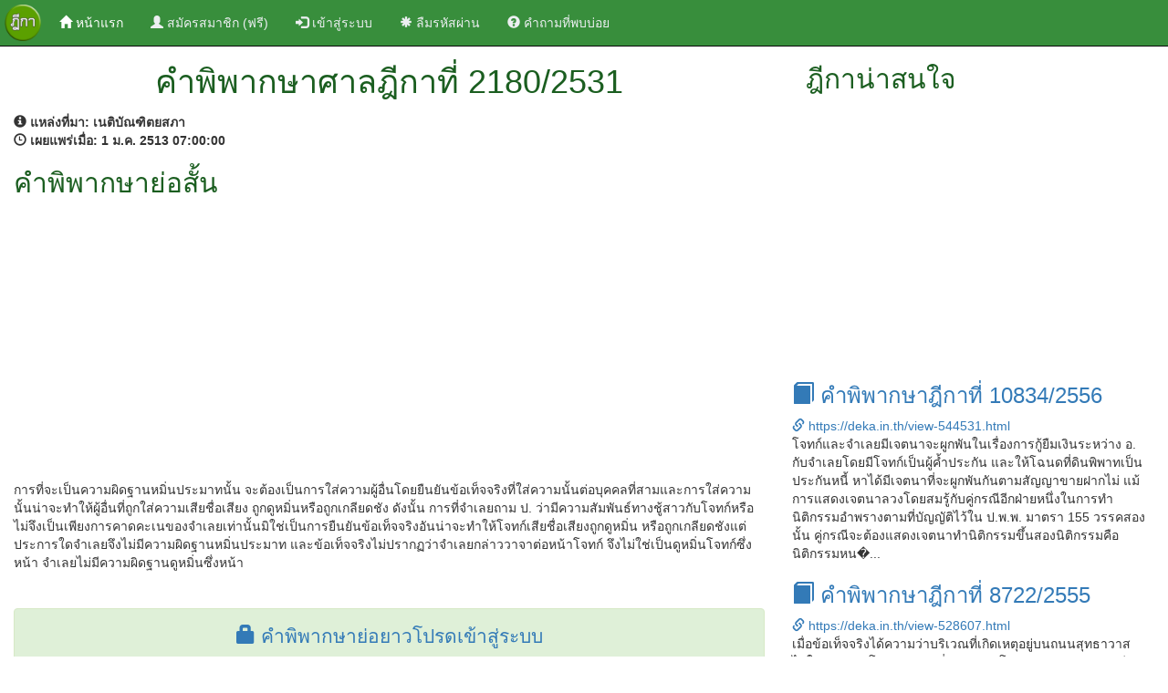

--- FILE ---
content_type: text/html; charset=UTF-8
request_url: https://deka.in.th/view-19929.html
body_size: 4788
content:
<!DOCTYPE html>
<html lang="en">
<head>
    <title>คำพิพากษาศาลฎีกาที่ 2180/2531</title>
    <meta charset="utf-8" />
    <meta http-equiv="X-UA-Compatible" content="IE=edge,chrome=1">
    <meta http-equiv="Cache-control" content="public">
    <meta name="viewport" content="width=device-width, initial-scale=1">
    <link rel="canonical" href="https://deka.in.th/view-19929.html" />
    <meta property="og:url" content="https://deka.in.th/view-19929.html" />
    <meta name="msvalidate.01" content="3A1522043C43EEDBFCD3EC246658C74B" />
    <meta name="description" content="ฎีกาที่ 2180/2531    การที่จะเป็นความผิดฐานหมิ่นประมาทนั้น จะต้องเป็นการใส่ความผู้อื่นโดยยืนยันข้อเท็จจริงที่ใส่ความนั้นต่อบุคคลที่สามและการใส่ความนั้นน่าจะทำให้ผู้อื่นที่ถูกใส่ความเสียชื่อเสียง ถูกดูหมิ่นหรือถูกเกล...">
    <meta name="keyword" content="ฎีกาที่ 2180/2531, ค้นฎีกา, ฎีกา, สืบค้นฎีกา, ค้นหาฎีกา, ค้นหาคำพิพากษาฎีกา, ค้นหาคำพิพากษาศาลฎีกา, สืบค้นคำพิพากษาฎีกา, สืบค้นคำพิพากษาศาลฎีกา">
    <meta property="og:title" content="คำพิพากษาศาลฎีกาที่ 2180/2531"/>
    <meta property="og:description" content="ฎีกาที่ 2180/2531    การที่จะเป็นความผิดฐานหมิ่นประมาทนั้น จะต้องเป็นการใส่ความผู้อื่นโดยยืนยันข้อเท็จจริงที่ใส่ความนั้นต่อบุคคลที่สามและการใส่ความนั้นน่าจะทำให้ผู้อื่นที่ถูกใส่ความเสียชื่อเสียง ถูกดูหมิ่นหรือถูกเกล..."/>
    <meta property="og:image" content="./images/deka-wide.jpg"/>
    <meta property="og:image:secure_url" content="./images/deka-wide.jpg" />
    <meta property="og:image:type" content="image/jpg" />
    <meta property="og:image:width" content="640" />
    <meta property="og:image:height" content="336" />

    <meta property="og:type" content="website"/>
    <meta property="og:site_name" content="DEKA.in.th"/>
    <meta property="fb:admins" content="579989720"/>

    <link rel="shortcut icon" href="./images/favicon.ico" type="image/x-icon">
    <link href="./css/bootstrap.min.css" rel="stylesheet">
    <link href="./css/styles.css" rel="stylesheet">
    <script src="./js/jquery.min.js"></script>
    <script src="./js/bootstrap.min.js"></script>
    <script src="https://www.google.com/recaptcha/api.js" async defer></script>
</head>
<body>
  <nav class="navbar navbar-inverse navbar-fixed-top">
  <div class="container-fluid">
    <!-- Brand and toggle get grouped for better mobile display -->
    <div class="navbar-header">
      <button type="button" class="navbar-toggle collapsed" data-toggle="collapse" data-target="#bs-example-navbar-collapse-1" aria-expanded="false">
        <span class="sr-only">Toggle navigation</span>
        <span class="icon-bar"></span>
        <span class="icon-bar"></span>
        <span class="icon-bar"></span>
      </button>
      <a class="navbar-brand" href="./"><img src="./images/deka.png" alt="deka.in.th" height="40px" /></a>
    </div>

    <!-- Collect the nav links, forms, and other content for toggling -->
    <div class="collapse navbar-collapse" id="bs-example-navbar-collapse-1">
      <ul class="nav navbar-nav">
                        <li class="active"><a href="./"><span class="glyphicon glyphicon-home" aria-hidden="true"></span>&nbsp;หน้าแรก <span class="sr-only">(current)</span></a></li>
        <li>
            <a href="register" title="ลงทะเบียน"><span class="glyphicon glyphicon-user" aria-hidden="true"></span> สมัครสมาชิก (ฟรี)</a>
        </li>
        <li>
            <a href="login" title="เข้าสู่ระบบ"><span class="glyphicon glyphicon-log-in" aria-hidden="true"></span> เข้าสู่ระบบ</a>
        </li>
        <li>
            <a href="reset-password" title="ลืมรหัสผ่าน"><span class="glyphicon glyphicon-asterisk" aria-hidden="true"></span> ลืมรหัสผ่าน</a>
        </li>
        <li>
            <a href="qa.php" title="คำถามที่พบบ่อย"><span class="glyphicon glyphicon-question-sign" aria-hidden="true"></span> คำถามที่พบบ่อย</a>
        </li>
              </ul>

      <ul class="nav navbar-nav navbar-right">
              </ul>

    </div><!-- /.navbar-collapse -->
  </div><!-- /.container-fluid -->
</nav>
<div class="container-fluid"><div class="row"><div class="col-md-8"><div class="container-fluid detial-header">
              <header>
                <div class="container-fluid">
                  <div class="row text-center">
                    <h1>คำพิพากษาศาลฎีกาที่ 2180/2531</h1>
                  </div>
                </div>
              </header>
            </div><div class="row"><div class="col-md-12"><strong><span class="glyphicon glyphicon-info-sign" aria-hidden="true"></span>&nbsp;แหล่งที่มา:&nbsp;เนติบัณฑิตยสภา</strong></div></div><div class="row"><div class="col-md-12"><strong><span class="glyphicon glyphicon-time" aria-hidden="true"></span>&nbsp;เผยแพร่เมื่อ:&nbsp;1 ม.ค. 2513  07:00:00</strong></div></div><div class="row"><div class="col-md-12"><h2>คำพิพากษาย่อสั้น</h2> <div class="row"><div class="col-md-12"><script async src="//pagead2.googlesyndication.com/pagead/js/adsbygoogle.js"></script>
<!-- auto_ads -->
<ins class="adsbygoogle"
     style="display:block"
     data-ad-client="ca-pub-4402662109960324"
     data-ad-slot="8735066319"
     data-ad-format="auto"></ins>
<script>
(adsbygoogle = window.adsbygoogle || []).push({});
</script></div></div><div class="row">&nbsp;</div>   การที่จะเป็นความผิดฐานหมิ่นประมาทนั้น จะต้องเป็นการใส่ความผู้อื่นโดยยืนยันข้อเท็จจริงที่ใส่ความนั้นต่อบุคคลที่สามและการใส่ความนั้นน่าจะทำให้ผู้อื่นที่ถูกใส่ความเสียชื่อเสียง ถูกดูหมิ่นหรือถูกเกลียดชัง ดังนั้น การที่จำเลยถาม ป. ว่ามีความสัมพันธ์ทางชู้สาวกับโจทก์หรือไม่จึงเป็นเพียงการคาดคะเนของจำเลยเท่านั้นมิใช่เป็นการยืนยันข้อเท็จจริงอันน่าจะทำให้โจทก์เสียชื่อเสียงถูกดูหมิ่น หรือถูกเกลียดชังแต่ประการใดจำเลยจึงไม่มีความผิดฐานหมิ่นประมาท และข้อเท็จจริงไม่ปรากฏว่าจำเลยกล่าววาจาต่อหน้าโจทก์ จึงไม่ใช่เป็นดูหมิ่นโจทก์ซึ่งหน้า จำเลยไม่มีความผิดฐานดูหมิ่นซึ่งหน้า</div></div><div class="row">&nbsp;</div><div class="row">&nbsp;</div><div class="alert alert-success text-center" role="alert">
                <span class="text-result"><a href="login" title="เข้าสู่ระบบ"><span class="glyphicon glyphicon-lock" aria-hidden="true"></span>&nbsp;คำพิพากษาย่อยาวโปรดเข้าสู่ระบบ</a></span>
              </div><div class="row">&nbsp;</div><div class="row"><div class="col-md-12"><script async src="//pagead2.googlesyndication.com/pagead/js/adsbygoogle.js"></script>
<!-- auto_ads -->
<ins class="adsbygoogle"
     style="display:block"
     data-ad-client="ca-pub-4402662109960324"
     data-ad-slot="8735066319"
     data-ad-format="auto"></ins>
<script>
(adsbygoogle = window.adsbygoogle || []).push({});
</script></div></div><div class="row">&nbsp;</div><h4>กฎหมายที่เกี่ยวข้อง</h4><ul><li>ประมวลกฎหมายอาญา มาตรา 326</li><li>ประมวลกฎหมายอาญา มาตรา 393</li></ul><div class="row"><div class="col-md-12"><h4>ผู้พิพากษา</h4>ประชา บุญวนิช<br/>ดุสิต วราโห<br/>คำนึง อุไรรัตน์</div></div></div><div class="col-md-4"><div class="side_bar"><div class="container-fluid detial-header">
        <header>
          <div class="container-fluid">
            <div class="row">
              <h2>ฎีกาน่าสนใจ</h2>
            </div>
          </div>
        </header>
      </div><div class="row"><div class="col-md-12"><script async src="//pagead2.googlesyndication.com/pagead/js/adsbygoogle.js"></script>
<!-- auto_ads -->
<ins class="adsbygoogle"
     style="display:block"
     data-ad-client="ca-pub-4402662109960324"
     data-ad-slot="8735066319"
     data-ad-format="auto"></ins>
<script>
(adsbygoogle = window.adsbygoogle || []).push({});
</script><div class="deka_item">
                <h3><a href="./view-544531.html" title="คำพิพากษาฎีกาที่ 10834/2556" target="_blank"><span class="glyphicon glyphicon-book" aria-hidden="true"></span>&nbsp;คำพิพากษาฎีกาที่ 10834/2556</a></h3>
                <span class="link_info"><a href="./view-544531.html" title="คำพิพากษาฎีกาที่ 10834/2556" target="_blank"><span class="glyphicon glyphicon-link" aria-hidden="true"></span>&nbsp;https://deka.in.th/view-544531.html</a></span>
                <br/>โจทก์และจำเลยมีเจตนาจะผูกพันในเรื่องการกู้ยืมเงินระหว่าง อ. กับจำเลยโดยมีโจทก์เป็นผู้ค้ำประกัน และให้โฉนดที่ดินพิพาทเป็นประกันหนี้ หาได้มีเจตนาที่จะผูกพันกันตามสัญญาขายฝากไม่ แม้การแสดงเจตนาลวงโดยสมรู้กับคู่กรณีอีกฝ่ายหนึ่งในการทำนิติกรรมอำพรางตามที่บัญญัติไว้ใน ป.พ.พ. มาตรา 155 วรรคสองนั้น คู่กรณีจะต้องแสดงเจตนาทำนิติกรรมขึ้นสองนิติกรรมคือ นิติกรรมหน�...
              </div><div class="deka_item">
                <h3><a href="./view-528607.html" title="คำพิพากษาฎีกาที่ 8722/2555" target="_blank"><span class="glyphicon glyphicon-book" aria-hidden="true"></span>&nbsp;คำพิพากษาฎีกาที่ 8722/2555</a></h3>
                <span class="link_info"><a href="./view-528607.html" title="คำพิพากษาฎีกาที่ 8722/2555" target="_blank"><span class="glyphicon glyphicon-link" aria-hidden="true"></span>&nbsp;https://deka.in.th/view-528607.html</a></span>
                <br/>เมื่อข้อเท็จจริงได้ความว่าบริเวณที่เกิดเหตุอยู่บนถนนสุทธาวาสไม่ใช่หลังซอยโรงถ่านตามที่สิบตำรวจโท ก. และสิบตำรวจตรี พ. อ้างว่ามีอาชญากรรมเกิดขึ้นประจำแต่อย่างใด และจำเลยไม่มีท่าทางเป็นพิรุธคงเพียงแต่นั่งโทรศัพท์อยู่เท่านั้น การที่สิบตำรวจโท ก. และสิบตำรวจตรี พ. อ้างว่าเกิดความสงสัยในตัวจำเลยจึงขอตรวจค้น โดยไม่มีเหตุผลสนับสนุนว่าเพราะเหตุใดจึงเกิดความ�...
              </div><div class="deka_item">
                <h3><a href="./view-592008.html" title="คำพิพากษาฎีกาที่ 120/2559" target="_blank"><span class="glyphicon glyphicon-book" aria-hidden="true"></span>&nbsp;คำพิพากษาฎีกาที่ 120/2559</a></h3>
                <span class="link_info"><a href="./view-592008.html" title="คำพิพากษาฎีกาที่ 120/2559" target="_blank"><span class="glyphicon glyphicon-link" aria-hidden="true"></span>&nbsp;https://deka.in.th/view-592008.html</a></span>
                <br/>ตามหนังสือสัญญาขายฝากที่ดินที่จดทะเบียนต่อพนักงานเจ้าหน้าที่ ระบุว่า จำเลยขายฝากเฉพาะที่ดินไม่เกี่ยวกับสิ่งปลูกสร้างเลขที่ 252 ด้วย ซึ่งต้องแปลความว่าไม่รวมบ้านไม่มีเลขที่บ้านด้วย เพราะฉะนั้นการขายฝากสมบูรณ์เฉพาะที่ดินเท่านั้น แม้โจทก์จะอ้างว่าโจทก์กับจำเลยตกลงขายฝากที่ดินพร้อมบ้าน 2 หลัง คือบ้านเลขที่ 252 กับบ้านที่ไม่มีเลขที่บ้านอีก 1 หลัง แต่พนักงานเจ�...
              </div><div class="deka_item">
                <h3><a href="./view-13565.html" title="คำพิพากษาฎีกาที่ 79/2542" target="_blank"><span class="glyphicon glyphicon-book" aria-hidden="true"></span>&nbsp;คำพิพากษาฎีกาที่ 79/2542</a></h3>
                <span class="link_info"><a href="./view-13565.html" title="คำพิพากษาฎีกาที่ 79/2542" target="_blank"><span class="glyphicon glyphicon-link" aria-hidden="true"></span>&nbsp;https://deka.in.th/view-13565.html</a></span>
                <br/>   คดีก่อนโจทก์ฟ้องจำเลยที่ 1 ว่าจำเลยที่ 1นำเจ้าพนักงานรังวัดออกโฉนดที่ดิน เลขที่ 8430ทับที่ดินพิพาทของโจทก์ และศาลชั้นต้นวินิจฉัยว่าที่ดินพิพาทเป็นของโจทก์ แต่โจทก์ไม่ได้ฟ้องขอให้เพิกถอนโฉนด กลับขอให้จำเลยที่ 1 โอนกรรมสิทธิ์ที่ดินจึงบังคับตามคำขอไม่ได้ พิพากษายกฟ้องและคดีถึงที่สุดแล้วคดีนี้โจทก์ฟ้องจำเลยที่ 1 อีก แม้คำขอท้ายฟ้องจะขอให้ห้ามจำเลยที่ 1 มิให้เ...
              </div><div class="deka_item">
                <h3><a href="./view-511922.html" title="คำพิพากษาฎีกาที่ 1809/2554" target="_blank"><span class="glyphicon glyphicon-book" aria-hidden="true"></span>&nbsp;คำพิพากษาฎีกาที่ 1809/2554</a></h3>
                <span class="link_info"><a href="./view-511922.html" title="คำพิพากษาฎีกาที่ 1809/2554" target="_blank"><span class="glyphicon glyphicon-link" aria-hidden="true"></span>&nbsp;https://deka.in.th/view-511922.html</a></span>
                <br/>ความผิดข้อหาก่อสร้างดัดแปลงอาคารโดยไม่ได้รับใบอนุญาตเกิดขึ้นนับแต่วันทำการก่อสร้างอาคารต่อเนื่องกันไปจนถึงวันปลูกสร้างอาคารเสร็จ อายุความฟ้องร้องต้องนับถัดจากวันที่ก่อสร้างดัดแปลงเสร็จลง มิใช่เป็นความผิดต่อเนื่องอยู่ตลอดเวลาที่ผู้กระทำยังไม่ได้รื้ออาคาร ส่วนเจ้าพนักงานท้องถิ่นมีอำนาจสั่งให้รื้อถอนหรือร้องขอต่อศาลให้บังคับให้เจ้าของหรือผู้ครอ�...
              </div><div class="row">&nbsp;</div></div></div></div></div></div></div><div class="container-fluid text-center">
    <h3>แอปพลิเคชั่นค้นหาคำพิพากษาศาลฎีกา</h3>
    <a href="https://itunes.apple.com/th/app/khnha-dika-easy-deka/id1112023441?mt=8" title="ค้นหาฎีกา (Easy Deka) for iOS"><img src="./images/app-store-icon.png" alt="ค้นหาฎีกา (Easy Deka) for iOS" height="55" /></a>
    <a href="https://play.google.com/store/apps/details?id=th.in.deka.deka2016" title="ค้นหาฎีกา (Easy Deka) for Android"><img src="./images/play-store-icon.png" alt="ค้นหาฎีกา (Easy Deka) for Android" height="55" /></a>
    <div class="row">&nbsp;</div>
</div>

<div class="container-fluid footer">
  <footer>
    <div class="row">&nbsp;</div>
    <div class="row text-center footer-link">
      <p>
        <a href="./" title="clips.in.th">ค้นหาคำพิพากษาศาลฎีกา</a>
      </p>
    </div>
    <div class="row text-center footer-link">
      <p>
        <a href="privacy"><span class="glyphicon glyphicon-bullhorn" aria-hidden="true"></span>&nbsp;นโยบายการใช้งาน</a>&nbsp;
        <a href="contact"><span class="glyphicon glyphicon-envelope" aria-hidden="true"></span>&nbsp;ติดต่อเรา</a>&nbsp;
        <a href="sitemap.xml"><span class="glyphicon glyphicon-link" aria-hidden="true"></span>&nbsp;แผนผังเว็บไซต์</a>
      </p>
    </div>
    <div class="row text-center">
      เวอรชั่น 3.0 &copy 2017 by <span class="footer-link"><a href="./" title="ค้นหาคำพิพากษาศาลฎีกา">DEKA.in.th</a></span>
    </div>
    <div class="row text-center"><script async src="//pagead2.googlesyndication.com/pagead/js/adsbygoogle.js"></script>

<script>
  (function(i,s,o,g,r,a,m){i['GoogleAnalyticsObject']=r;i[r]=i[r]||function(){
  (i[r].q=i[r].q||[]).push(arguments)},i[r].l=1*new Date();a=s.createElement(o),
  m=s.getElementsByTagName(o)[0];a.async=1;a.src=g;m.parentNode.insertBefore(a,m)
  })(window,document,'script','//www.google-analytics.com/analytics.js','ga');

  ga('create', 'UA-43337306-6', 'auto');
  ga('send', 'pageview');

</script>
</div>
    <div class="row">&nbsp;</div>
  </footer>
</div>

<script defer src="https://static.cloudflareinsights.com/beacon.min.js/vcd15cbe7772f49c399c6a5babf22c1241717689176015" integrity="sha512-ZpsOmlRQV6y907TI0dKBHq9Md29nnaEIPlkf84rnaERnq6zvWvPUqr2ft8M1aS28oN72PdrCzSjY4U6VaAw1EQ==" data-cf-beacon='{"version":"2024.11.0","token":"4d143b659db947ce8576e8b3d6f1ce68","r":1,"server_timing":{"name":{"cfCacheStatus":true,"cfEdge":true,"cfExtPri":true,"cfL4":true,"cfOrigin":true,"cfSpeedBrain":true},"location_startswith":null}}' crossorigin="anonymous"></script>
</body>
</html>


--- FILE ---
content_type: text/html; charset=utf-8
request_url: https://www.google.com/recaptcha/api2/aframe
body_size: -88
content:
<!DOCTYPE HTML><html><head><meta http-equiv="content-type" content="text/html; charset=UTF-8"></head><body><script nonce="cYl0LuS7ghJSpm9SKXTTmg">/** Anti-fraud and anti-abuse applications only. See google.com/recaptcha */ try{var clients={'sodar':'https://pagead2.googlesyndication.com/pagead/sodar?'};window.addEventListener("message",function(a){try{if(a.source===window.parent){var b=JSON.parse(a.data);var c=clients[b['id']];if(c){var d=document.createElement('img');d.src=c+b['params']+'&rc='+(localStorage.getItem("rc::a")?sessionStorage.getItem("rc::b"):"");window.document.body.appendChild(d);sessionStorage.setItem("rc::e",parseInt(sessionStorage.getItem("rc::e")||0)+1);localStorage.setItem("rc::h",'1769711486540');}}}catch(b){}});window.parent.postMessage("_grecaptcha_ready", "*");}catch(b){}</script></body></html>